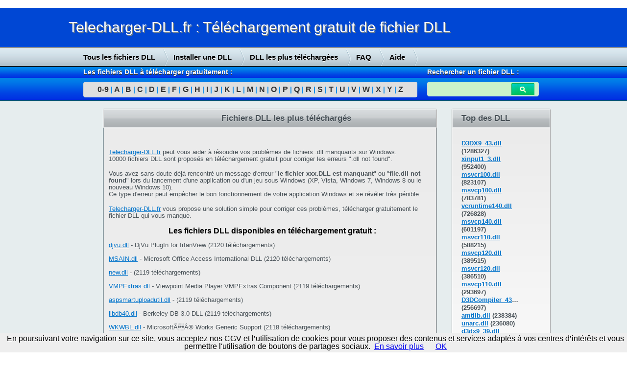

--- FILE ---
content_type: text/html; charset=UTF-8
request_url: http://www.telecharger-dll.fr/dll-top-telechargement/p32/
body_size: 8220
content:
﻿<!DOCTYPE html PUBLIC "-//W3C//DTD XHTML 1.0 Strict//EN" "http://www.w3.org/TR/xhtml1/DTD/xhtml1-strict.dtd">
<html xmlns="http://www.w3.org/1999/xhtml" lang="fr" xmlns:og="http://ogp.me/ns#" >
<head>
	<meta http-equiv="content-Type" content="text/html; charset=UTF-8">
	<title>Fichiers DLL les plus téléchargés - Telecharger-DLL.fr - page 32</title>
	<meta charset="UTF-8">
	<meta name="keywords" content="dll,telecharger,fichier dll,gratuit,DLL manquant,.dll,DLL not found,dynamic,link,library,dlls,windows">	
	<meta name="description" content="Les fichiers DLL les plus téléchargés dans la bibliothèque de DLL windows (Page 32). Téléchargement Gratuit de fichiers DLL WIndows">	
	<meta http-equiv="content-language" content="fr">
	<link rel="icone" href="favicon.ico">
	<link type="text/css" href="/DLL_fichiers/style.css" rel="stylesheet">

		<script type="text/javascript">

	  var _gaq = _gaq || [];
	  _gaq.push(['_setAccount', 'UA-45381877-1']);
	  _gaq.push(['_trackPageview']);

	  (function() {
		var ga = document.createElement('script'); ga.type = 'text/javascript'; ga.async = true;
		ga.src = ('https:' == document.location.protocol ? 'https://ssl' : 'http://www') + '.google-analytics.com/ga.js';
		var s = document.getElementsByTagName('script')[0]; s.parentNode.insertBefore(ga, s);
	  })();

	</script>
	
</head>
<!-- You should make sure that the file cookiechoices.js is available
and accessible from the root directory of your site.  -->
<script src="/cookiechoices.js"></script>
<script>
  document.addEventListener('DOMContentLoaded', function(event) {
    cookieChoices.showCookieConsentBar('En poursuivant votre navigation sur ce site, vous acceptez nos CGV et l\’utilisation de cookies pour vous proposer des contenus et services adaptés à vos centres d’intérêts et vous permettre l\'utilisation de boutons de partages sociaux.',
      'OK', 'En savoir plus', 'http://www.telecharger-dll.fr/equipe-telecharger-dll#cookie');
  });
</script>
<body>
<div id="top">
	<div id="titre">
		<div class="content">
			<a href="/"><h1>Telecharger-DLL.fr : Téléchargement gratuit de fichier DLL</h1></a>
		</div>
	</div>
</div>

<div id="top_menu">
	<div class="content">
		<div class="menu">
			<a href="/tous-les-fichiers-dll" title="Tous les fichiers DLL à télécharger gratuitement">Tous les fichiers DLL</a><div class="divider"></div>
			<a href="/faq-aide-dll#installer-fichier-dll" title="Aide pour installer un fichier DLL">Installer une DLL</a><div class="divider"></div>
			<a href="/dll-top-telechargement" title="Les fichiers DLL les plus téléchargés">DLL les plus téléchargées</a><div class="divider"></div>
			<a href="/faq-aide-dll" title="Réponses aux questions les plus fréquentes sur les DLL">FAQ</a><div class="divider"></div>
			<a href="/faq-aide-dll" title="Aide à l'installation des fichiers DLL Windows">Aide</a><div class="divider"></div>
		</div>
	</div>
</div>

<div id="barre">
	<div class="content">
		<div class="menu_index">
			<strong>Les fichiers DLL à télécharger gratuitement :</strong>
			<div class="index"><a href="/dll-gratuit-09" title="Fichiers DLL à télécharger commencant par 0-9">0-9</a> <span class="divider">|</span> <a href="/dll-gratuit-a" title="Fichiers DLL à télécharger commencant par A">A</a> <span class="divider">|</span> <a href="/dll-gratuit-b"  title="Fichiers DLL à télécharger commencant par B">B</a> <span class="divider">|</span> <a href="/dll-gratuit-c" title="Fichiers DLL à télécharger commencant par C">C</a> <span class="divider">|</span> <a href="/dll-gratuit-d" title="Fichiers DLL à télécharger commencant par D">D</a> <span class="divider">|</span> <a href="/dll-gratuit-e" title="Fichiers DLL à télécharger commencant par E">E</a> <span class="divider">|</span> <a href="/dll-gratuit-f" title="Fichiers DLL à télécharger commencant par D">F</a> <span class="divider">|</span> <a href="/dll-gratuit-g" title="Fichiers DLL à télécharger commencant par G">G</a> <span class="divider">|</span> <a href="/dll-gratuit-h" title="Fichiers DLL à télécharger commencant par H">H</a> <span class="divider">|</span> <a href="/dll-gratuit-i" title="Fichiers DLL à télécharger commencant par I">I</a> <span class="divider">|</span> <a href="/dll-gratuit-j" title="Fichiers DLL à télécharger commencant par J">J</a> <span class="divider">|</span> <a href="/dll-gratuit-k" title="Fichiers DLL à télécharger commencant par K">K</a> <span class="divider">|</span> <a href="/dll-gratuit-l" title="Fichiers DLL à télécharger commencant par L">L</a> <span class="divider">|</span> <a href="/dll-gratuit-m" title="Fichiers DLL à télécharger commencant par M">M</a> <span class="divider">|</span> <a href="/dll-gratuit-n" title="Fichiers DLL à télécharger commencant par N">N</a> <span class="divider">|</span> <a href="/dll-gratuit-o" title="Fichiers DLL à télécharger commencant par O">O</a> <span class="divider">|</span> <a href="/dll-gratuit-p" title="Fichiers DLL à télécharger commencant par P">P</a> <span class="divider">|</span> <a href="/dll-gratuit-q" title="Fichiers DLL à télécharger commencant par Q">Q</a> <span class="divider">|</span> <a href="/dll-gratuit-r" title="Fichiers DLL à télécharger commencant par R">R</a> <span class="divider">|</span> <a href="/dll-gratuit-s" title="Fichiers DLL à télécharger commencant par S">S</a> <span class="divider">|</span> <a href="/dll-gratuit-t" title="Fichiers DLL à télécharger commencant par T">T</a> <span class="divider">|</span> <a href="/dll-gratuit-u" title="Fichiers DLL à télécharger commencant par U">U</a> <span class="divider">|</span> <a href="/dll-gratuit-v" title="Fichiers DLL à télécharger commencant par V">V</a> <span class="divider">|</span> <a href="/dll-gratuit-w" title="Fichiers DLL à télécharger commencant par W">W</a> <span class="divider">|</span> <a href="/dll-gratuit-x" title="Fichiers DLL à télécharger commencant par X">X</a> <span class="divider">|</span> <a href="/dll-gratuit-y" title="Fichiers DLL à télécharger commencant par Y">Y</a> <span class="divider">|</span> <a href="/dll-gratuit-z" title="Fichiers DLL à télécharger commencant par 2">Z</a></div>
		</div>
		<div class="menu_recherche">
			<strong>Rechercher un fichier DLL :</strong>
			<div class="input">
				<form name="dll_search" id="dll_search" method="get" action="/recherche-fichier-dll">
					<input name="dll_name" id="search_dll_name" type="text"><input value="" id="main_search_submit" type="submit">
				</form>
			</div>
		</div>
	</div>
</div>

<div id="body">
		<div class="pub">
						<p>
			<script async src="//pagead2.googlesyndication.com/pagead/js/adsbygoogle.js"></script>
				<!-- Telecharger-DLL Sky -->
				<ins class="adsbygoogle"
					 style="display:inline-block;width:160px;height:600px"
					 data-ad-client="ca-pub-9151534799510047"
					 data-ad-slot="5807096822"></ins>
				<script>
				(adsbygoogle = window.adsbygoogle || []).push({});
				</script>
				</p>
					</div>

		<div class="content" id="home">
				<div class="box" id="fixer">
			<h1>Fichiers DLL les plus téléchargés</h1>
			<div class="body">
			
			<!-- <p align="center"><a target="_blank" href="http://www.telecharger-pokemon-go.fr/"><strong style="color:#000000;font-size:1.3em">Télécharger Pokémon GO gratuitement avant sa sortie en France</strong></a><br /></p> !-->
			<br /><br />
		<p><a href="http://www.telecharger-dll.fr">Telecharger-DLL.fr</a> peut vous aider à résoudre vos problèmes de fichiers .dll manquants sur Windows.<br />
		10000 fichiers DLL sont proposés en téléchargement gratuit pour corriger les erreurs ".dll not found".
		</p>
		<br />
		<p>
		Vous avez sans doute déjà rencontré un message d'erreur "<strong>le fichier xxx.DLL est manquant</strong>" ou "<strong>file.dll not found</strong>" lors du lancement d'une application ou d'un jeu sous Windows (XP, Vista, Windows 7, Windows 8 ou le nouveau Windows 10). </p>
		<p>Ce type d'erreur peut empêcher le bon fonctionnement de votre application Windows et se révéler très pénible.</p>
		<br /><p><a href="http://www.telecharger-dll.fr">Telecharger-DLL.fr</a> vous propose une solution simple pour corriger ces problèmes, télécharger gratuitement le fichier DLL qui vous manque.
		</p>
		<br />
		<p><center><strong>Les fichiers DLL disponibles en téléchargement gratuit :</strong></center></p>
		<p>
			<br /><a href="/dll-djvu.dll.html" title="Télécharger le fichier djvu.dll gratuitement">djvu.dll</a> - DjVu PlugIn for IrfanView (2120 téléchargements)<br /><br /><a href="/dll-MSAIN.dll.html" title="Télécharger le fichier MSAIN.dll gratuitement">MSAIN.dll</a> - Microsoft Office Access International DLL (2120 téléchargements)<br /><br /><a href="/dll-new.dll.html" title="Télécharger le fichier new.dll gratuitement">new.dll</a> -  (2119 téléchargements)<br /><br /><a href="/dll-VMPExtras.dll.html" title="Télécharger le fichier VMPExtras.dll gratuitement">VMPExtras.dll</a> - Viewpoint Media Player VMPExtras Component (2119 téléchargements)<br /><br /><a href="/dll-aspsmartuploadutil.dll.html" title="Télécharger le fichier aspsmartuploadutil.dll gratuitement">aspsmartuploadutil.dll</a> -  (2119 téléchargements)<br /><br /><a href="/dll-libdb40.dll.html" title="Télécharger le fichier libdb40.dll gratuitement">libdb40.dll</a> - Berkeley DB 3.0 DLL (2119 téléchargements)<br /><br /><a href="/dll-WKWBL.dll.html" title="Télécharger le fichier WKWBL.dll gratuitement">WKWBL.dll</a> - MicrosoftÃÂ® Works Generic Support (2118 téléchargements)<br /><br /><a href="/dll-gx.dll.html" title="Télécharger le fichier gx.dll gratuitement">gx.dll</a> -  (2118 téléchargements)<br /><br /><a href="/dll-httpcom.dll.html" title="Télécharger le fichier httpcom.dll gratuitement">httpcom.dll</a> -  (2118 téléchargements)<br /><br /><a href="/dll-cpeaut32.dll.html" title="Télécharger le fichier cpeaut32.dll gratuitement">cpeaut32.dll</a> - CPEAUT DLL (2118 téléchargements)<br /><br /><a href="/dll-RMconfig.dll.html" title="Télécharger le fichier RMconfig.dll gratuitement">RMconfig.dll</a> - rmconfig DLL (2118 téléchargements)<br /><br /><a href="/dll-ascii.dll.html" title="Télécharger le fichier ascii.dll gratuitement">ascii.dll</a> -  (2118 téléchargements)<br /><br /><a href="/dll-hp1006GC.dll.html" title="Télécharger le fichier hp1006GC.dll gratuitement">hp1006GC.dll</a> - HP Printer Software Driver (2117 téléchargements)<br /><br /><a href="/dll-ibrowse.dll.html" title="Télécharger le fichier ibrowse.dll gratuitement">ibrowse.dll</a> - IBrowse (2117 téléchargements)<br /><br /><a href="/dll-nsi.dll.html" title="Télécharger le fichier nsi.dll gratuitement">nsi.dll</a> - NSI User-mode interface DLL (2117 téléchargements)<br /><br /><a href="/dll-WISC30.dll.html" title="Télécharger le fichier WISC30.dll gratuitement">WISC30.dll</a> - WinInet Office Soap Connector Library 3.0 (2116 téléchargements)<br /><br /><a href="/dll-extensions.dll.html" title="Télécharger le fichier extensions.dll gratuitement">extensions.dll</a> - Extensions DLL (2116 téléchargements)<br /><br /><a href="/dll-WAVMIX16.dll.html" title="Télécharger le fichier WAVMIX16.dll gratuitement">WAVMIX16.dll</a> - Realtime Wave Mixing DLL by Angel Diaz. (2116 téléchargements)<br /><br /><a href="/dll-MFPlay.dll.html" title="Télécharger le fichier MFPlay.dll gratuitement">MFPlay.dll</a> - Media Foundation Playback API DLL (2116 téléchargements)<br /><br /><a href="/dll-HP1006L.dll.html" title="Télécharger le fichier HP1006L.dll gratuitement">HP1006L.dll</a> - Hewlett-Packard  : Language Resource (2115 téléchargements)<br /><br /><a href="/dll-ss32d25.dll.html" title="Télécharger le fichier ss32d25.dll gratuitement">ss32d25.dll</a> - FarPoint Spreadsheet Control (2115 téléchargements)<br /><br /><a href="/dll-b4fx.dll.html" title="Télécharger le fichier b4fx.dll gratuitement">b4fx.dll</a> - Native Instruments B4 (2115 téléchargements)<br /><br /><a href="/dll-mhd.dll.html" title="Télécharger le fichier mhd.dll gratuitement">mhd.dll</a> -  (2115 téléchargements)<br /><br /><a href="/dll-gi90.dll.html" title="Télécharger le fichier gi90.dll gratuitement">gi90.dll</a> - PerfectFit Graphics Interface (2115 téléchargements)<br /><br /><a href="/dll-SQLVDI.dll.html" title="Télécharger le fichier SQLVDI.dll gratuitement">SQLVDI.dll</a> - Virtual Device Interface for BACKUP/RESTORE (2115 téléchargements)<br /><br /><a href="/dll-php_pgsql.dll.html" title="Télécharger le fichier php_pgsql.dll gratuitement">php_pgsql.dll</a> -  (2115 téléchargements)<br /><br /><a href="/dll-IACCORE.dll.html" title="Télécharger le fichier IACCORE.dll gratuitement">IACCORE.dll</a> -  (2115 téléchargements)<br /><br /><a href="/dll-IGdi.dll.html" title="Télécharger le fichier IGdi.dll gratuitement">IGdi.dll</a> - InstallShield (R) IGdi DLL (2115 téléchargements)<br /><br /><a href="/dll-d3dx10_33.dll.html" title="Télécharger le fichier d3dx10_33.dll gratuitement">d3dx10_33.dll</a> - Microsoft Direct3D (2114 téléchargements)<br /><br /><a href="/dll-adobexmp.dll.html" title="Télécharger le fichier adobexmp.dll gratuitement">adobexmp.dll</a> - Adobe XMP Toolkit (2114 téléchargements)<br /><br /><a href="/dll-aclayers.dll.html" title="Télécharger le fichier aclayers.dll gratuitement">aclayers.dll</a> - Windows Compatibility DLL (2114 téléchargements)<br /><br /><a href="/dll-dllio32.dll.html" title="Télécharger le fichier dllio32.dll gratuitement">dllio32.dll</a> - PoINT Shared DLL (2114 téléchargements)<br /><br /><a href="/dll-asp.dll.html" title="Télécharger le fichier asp.dll gratuitement">asp.dll</a> - Active Server Pages (2114 téléchargements)<br /><br /><a href="/dll-git2.dll.html" title="Télécharger le fichier git2.dll gratuitement">git2.dll</a> - libgit2 - the Git linkable library (2114 téléchargements)<br /><br /><a href="/dll-TAPI.dll.html" title="Télécharger le fichier TAPI.dll gratuitement">TAPI.dll</a> - MicrosoftÃÂ® Windows(TM) Telephony Server1 (2114 téléchargements)<br /><br /><a href="/dll-audiovis.dll.html" title="Télécharger le fichier audiovis.dll gratuitement">audiovis.dll</a> - AudioVis Module (2114 téléchargements)<br /><br /><a href="/dll-ieaksie.dll.html" title="Télécharger le fichier ieaksie.dll gratuitement">ieaksie.dll</a> - Extension de composant logiciel enfichable Internet Explorer pour une stratÃÂ©gie de groupe (2114 téléchargements)<br /><br /><a href="/dll-stream.dll.html" title="Télécharger le fichier stream.dll gratuitement">stream.dll</a> - Stream DLL (2113 téléchargements)<br /><br /><a href="/dll-MFC71FRA.dll.html" title="Télécharger le fichier MFC71FRA.dll gratuitement">MFC71FRA.dll</a> - MFC Language Specific Resources (2113 téléchargements)<br /><br /><a href="/dll-sf.dll.html" title="Télécharger le fichier sf.dll gratuitement">sf.dll</a> -  (2113 téléchargements)<br /><br /><a href="/dll-xcrackle.dll.html" title="Télécharger le fichier xcrackle.dll gratuitement">xcrackle.dll</a> - X-Crackle (2113 téléchargements)<br /><br /><a href="/dll-convx.dll.html" title="Télécharger le fichier convx.dll gratuitement">convx.dll</a> - convx.dll (2112 téléchargements)<br /><br /><a href="/dll-crypt32.dll.html" title="Télécharger le fichier crypt32.dll gratuitement">crypt32.dll</a> - Crypto API32 (2112 téléchargements)<br /><br /><a href="/dll-regex2.dll.html" title="Télécharger le fichier regex2.dll gratuitement">regex2.dll</a> - Libregex: searches for and matches text strings (2112 téléchargements)<br /><br /><a href="/dll-BIDI32.dll.html" title="Télécharger le fichier BIDI32.dll gratuitement">BIDI32.dll</a> - BIDI32 DLL (2112 téléchargements)<br /><br /><a href="/dll-ltscsn10.dll.html" title="Télécharger le fichier ltscsn10.dll gratuitement">ltscsn10.dll</a> - Lotus Country/Language Services (2112 téléchargements)<br /><br /><a href="/dll-comcat.dll.html" title="Télécharger le fichier comcat.dll gratuitement">comcat.dll</a> - Microsoft Component Category Manager Library (2112 téléchargements)<br /><br /><a href="/dll-JavaWebStart.dll.html" title="Télécharger le fichier JavaWebStart.dll gratuitement">JavaWebStart.dll</a> - JavaWebStart Module (2112 téléchargements)<br /><br /><a href="/dll-elastique.dll.html" title="Télécharger le fichier elastique.dll gratuitement">elastique.dll</a> -  (2112 téléchargements)<br /><br /><a href="/dll-DS32.dll.html" title="Télécharger le fichier DS32.dll gratuitement">DS32.dll</a> - Event Generator (2111 téléchargements)<br /><br /><a href="/dll-occ.dll.html" title="Télécharger le fichier occ.dll gratuitement">occ.dll</a> - Microsoft(R) Visual C++ ActiveX Control Containment Component (2111 téléchargements)<br /><br /><a href="/dll-OMFC.dll.html" title="Télécharger le fichier OMFC.dll gratuitement">OMFC.dll</a> - Microsoft Office MFC (2111 téléchargements)<br /><br /><a href="/dll-alsnd32.dll.html" title="Télécharger le fichier alsnd32.dll gratuitement">alsnd32.dll</a> - Configuration driver for ALS100+/120 (2111 téléchargements)<br /><br /><a href="/dll-dirapi.dll.html" title="Télécharger le fichier dirapi.dll gratuitement">dirapi.dll</a> - Director Player (2110 téléchargements)<br /><br /><a href="/dll-SqlServerSpatial120.dll.html" title="Télécharger le fichier SqlServerSpatial120.dll gratuitement">SqlServerSpatial120.dll</a> - SQL Server Spatial Library (2110 téléchargements)<br /><br /><a href="/dll-vorbisenc.dll.html" title="Télécharger le fichier vorbisenc.dll gratuitement">vorbisenc.dll</a> -  (2110 téléchargements)<br /><br /><a href="/dll-GEARAspi.dll.html" title="Télécharger le fichier GEARAspi.dll gratuitement">GEARAspi.dll</a> - GEARAspi (2110 téléchargements)<br /><br /><a href="/dll-HTMQINTL.dll.html" title="Télécharger le fichier HTMQINTL.dll gratuitement">HTMQINTL.dll</a> - HTML OLE Controls (2110 téléchargements)<br /><br /><a href="/dll-actrpt.dll.html" title="Télécharger le fichier actrpt.dll gratuitement">actrpt.dll</a> - ActiveReports (2110 téléchargements)<br /><br /><a href="/dll-PPINTL.dll.html" title="Télécharger le fichier PPINTL.dll gratuitement">PPINTL.dll</a> - Microsoft PowerPoint for Windows (2110 téléchargements)<br />	
			 <div class="pagination">
														<a href="/dll-top-telechargement/">1</a> 
																		<a href="/dll-top-telechargement/p2/">2</a> 
																		<a href="/dll-top-telechargement/p3/">3</a> 
																		<a href="/dll-top-telechargement/p4/">4</a> 
																		<a href="/dll-top-telechargement/p5/">5</a> 
																		<a href="/dll-top-telechargement/p6/">6</a> 
																		<a href="/dll-top-telechargement/p7/">7</a> 
																		<a href="/dll-top-telechargement/p8/">8</a> 
																		<a href="/dll-top-telechargement/p9/">9</a> 
																		<a href="/dll-top-telechargement/p10/">10</a> 
																		<a href="/dll-top-telechargement/p11/">11</a> 
																		<a href="/dll-top-telechargement/p12/">12</a> 
																		<a href="/dll-top-telechargement/p13/">13</a> 
																		<a href="/dll-top-telechargement/p14/">14</a> 
																		<a href="/dll-top-telechargement/p15/">15</a> 
																		<a href="/dll-top-telechargement/p16/">16</a> 
																		<a href="/dll-top-telechargement/p17/">17</a> 
																		<a href="/dll-top-telechargement/p18/">18</a> 
																		<a href="/dll-top-telechargement/p19/">19</a> 
																		<a href="/dll-top-telechargement/p20/">20</a> 
									<br /><br />									<a href="/dll-top-telechargement/p21/">21</a> 
																		<a href="/dll-top-telechargement/p22/">22</a> 
																		<a href="/dll-top-telechargement/p23/">23</a> 
																		<a href="/dll-top-telechargement/p24/">24</a> 
																		<a href="/dll-top-telechargement/p25/">25</a> 
																		<a href="/dll-top-telechargement/p26/">26</a> 
																		<a href="/dll-top-telechargement/p27/">27</a> 
																		<a href="/dll-top-telechargement/p28/">28</a> 
																		<a href="/dll-top-telechargement/p29/">29</a> 
																		<a href="/dll-top-telechargement/p30/">30</a> 
																		<a href="/dll-top-telechargement/p31/">31</a> 
																		<a href="/dll-top-telechargement/p32/"><strong style="color:#000000;font-size:1.3em">32</strong></a> 
																		<a href="/dll-top-telechargement/p33/">33</a> 
																		<a href="/dll-top-telechargement/p34/">34</a> 
																		<a href="/dll-top-telechargement/p35/">35</a> 
																		<a href="/dll-top-telechargement/p36/">36</a> 
																		<a href="/dll-top-telechargement/p37/">37</a> 
																		<a href="/dll-top-telechargement/p38/">38</a> 
																		<a href="/dll-top-telechargement/p39/">39</a> 
																		<a href="/dll-top-telechargement/p40/">40</a> 
																		<a href="/dll-top-telechargement/p41/">41</a> 
									<br /><br />									<a href="/dll-top-telechargement/p42/">42</a> 
																		<a href="/dll-top-telechargement/p43/">43</a> 
																		<a href="/dll-top-telechargement/p44/">44</a> 
																		<a href="/dll-top-telechargement/p45/">45</a> 
																		<a href="/dll-top-telechargement/p46/">46</a> 
																		<a href="/dll-top-telechargement/p47/">47</a> 
																		<a href="/dll-top-telechargement/p48/">48</a> 
																		<a href="/dll-top-telechargement/p49/">49</a> 
																		<a href="/dll-top-telechargement/p50/">50</a> 
																		<a href="/dll-top-telechargement/p51/">51</a> 
																		<a href="/dll-top-telechargement/p52/">52</a> 
																		<a href="/dll-top-telechargement/p53/">53</a> 
																		<a href="/dll-top-telechargement/p54/">54</a> 
																		<a href="/dll-top-telechargement/p55/">55</a> 
																		<a href="/dll-top-telechargement/p56/">56</a> 
																		<a href="/dll-top-telechargement/p57/">57</a> 
																		<a href="/dll-top-telechargement/p58/">58</a> 
																		<a href="/dll-top-telechargement/p59/">59</a> 
																		<a href="/dll-top-telechargement/p60/">60</a> 
																		<a href="/dll-top-telechargement/p61/">61</a> 
																		<a href="/dll-top-telechargement/p62/">62</a> 
									<br /><br />									<a href="/dll-top-telechargement/p63/">63</a> 
																		<a href="/dll-top-telechargement/p64/">64</a> 
																		<a href="/dll-top-telechargement/p65/">65</a> 
																		<a href="/dll-top-telechargement/p66/">66</a> 
																		<a href="/dll-top-telechargement/p67/">67</a> 
																		<a href="/dll-top-telechargement/p68/">68</a> 
																		<a href="/dll-top-telechargement/p69/">69</a> 
																		<a href="/dll-top-telechargement/p70/">70</a> 
																		<a href="/dll-top-telechargement/p71/">71</a> 
																		<a href="/dll-top-telechargement/p72/">72</a> 
																		<a href="/dll-top-telechargement/p73/">73</a> 
																		<a href="/dll-top-telechargement/p74/">74</a> 
																		<a href="/dll-top-telechargement/p75/">75</a> 
																		<a href="/dll-top-telechargement/p76/">76</a> 
																		<a href="/dll-top-telechargement/p77/">77</a> 
																		<a href="/dll-top-telechargement/p78/">78</a> 
																		<a href="/dll-top-telechargement/p79/">79</a> 
																		<a href="/dll-top-telechargement/p80/">80</a> 
																		<a href="/dll-top-telechargement/p81/">81</a> 
																		<a href="/dll-top-telechargement/p82/">82</a> 
																		<a href="/dll-top-telechargement/p83/">83</a> 
									<br /><br />									<a href="/dll-top-telechargement/p84/">84</a> 
																		<a href="/dll-top-telechargement/p85/">85</a> 
																		<a href="/dll-top-telechargement/p86/">86</a> 
																		<a href="/dll-top-telechargement/p87/">87</a> 
																		<a href="/dll-top-telechargement/p88/">88</a> 
																		<a href="/dll-top-telechargement/p89/">89</a> 
																		<a href="/dll-top-telechargement/p90/">90</a> 
																		<a href="/dll-top-telechargement/p91/">91</a> 
																		<a href="/dll-top-telechargement/p92/">92</a> 
																		<a href="/dll-top-telechargement/p93/">93</a> 
																		<a href="/dll-top-telechargement/p94/">94</a> 
																		<a href="/dll-top-telechargement/p95/">95</a> 
																		<a href="/dll-top-telechargement/p96/">96</a> 
																		<a href="/dll-top-telechargement/p97/">97</a> 
																		<a href="/dll-top-telechargement/p98/">98</a> 
																		<a href="/dll-top-telechargement/p99/">99</a> 
																		<a href="/dll-top-telechargement/p100/">100</a> 
																		<a href="/dll-top-telechargement/p101/">101</a> 
																		<a href="/dll-top-telechargement/p102/">102</a> 
																		<a href="/dll-top-telechargement/p103/">103</a> 
																		<a href="/dll-top-telechargement/p104/">104</a> 
									<br /><br />									<a href="/dll-top-telechargement/p105/">105</a> 
																		<a href="/dll-top-telechargement/p106/">106</a> 
																		<a href="/dll-top-telechargement/p107/">107</a> 
																		<a href="/dll-top-telechargement/p108/">108</a> 
																		<a href="/dll-top-telechargement/p109/">109</a> 
																		<a href="/dll-top-telechargement/p110/">110</a> 
																		<a href="/dll-top-telechargement/p111/">111</a> 
																		<a href="/dll-top-telechargement/p112/">112</a> 
																		<a href="/dll-top-telechargement/p113/">113</a> 
																		<a href="/dll-top-telechargement/p114/">114</a> 
																		<a href="/dll-top-telechargement/p115/">115</a> 
																		<a href="/dll-top-telechargement/p116/">116</a> 
																		<a href="/dll-top-telechargement/p117/">117</a> 
																		<a href="/dll-top-telechargement/p118/">118</a> 
																		<a href="/dll-top-telechargement/p119/">119</a> 
																		<a href="/dll-top-telechargement/p120/">120</a> 
																		<a href="/dll-top-telechargement/p121/">121</a> 
																		<a href="/dll-top-telechargement/p122/">122</a> 
																		<a href="/dll-top-telechargement/p123/">123</a> 
																		<a href="/dll-top-telechargement/p124/">124</a> 
																		<a href="/dll-top-telechargement/p125/">125</a> 
									<br /><br />									<a href="/dll-top-telechargement/p126/">126</a> 
																		<a href="/dll-top-telechargement/p127/">127</a> 
																		<a href="/dll-top-telechargement/p128/">128</a> 
																		<a href="/dll-top-telechargement/p129/">129</a> 
																		<a href="/dll-top-telechargement/p130/">130</a> 
																		<a href="/dll-top-telechargement/p131/">131</a> 
																		<a href="/dll-top-telechargement/p132/">132</a> 
																		<a href="/dll-top-telechargement/p133/">133</a> 
																		<a href="/dll-top-telechargement/p134/">134</a> 
																		<a href="/dll-top-telechargement/p135/">135</a> 
																		<a href="/dll-top-telechargement/p136/">136</a> 
																		<a href="/dll-top-telechargement/p137/">137</a> 
																		<a href="/dll-top-telechargement/p138/">138</a> 
																		<a href="/dll-top-telechargement/p139/">139</a> 
																		<a href="/dll-top-telechargement/p140/">140</a> 
																		<a href="/dll-top-telechargement/p141/">141</a> 
																		<a href="/dll-top-telechargement/p142/">142</a> 
																		<a href="/dll-top-telechargement/p143/">143</a> 
																		<a href="/dll-top-telechargement/p144/">144</a> 
																		<a href="/dll-top-telechargement/p145/">145</a> 
																		<a href="/dll-top-telechargement/p146/">146</a> 
									<br /><br />									<a href="/dll-top-telechargement/p147/">147</a> 
																		<a href="/dll-top-telechargement/p148/">148</a> 
																		<a href="/dll-top-telechargement/p149/">149</a> 
																		<a href="/dll-top-telechargement/p150/">150</a> 
																		<a href="/dll-top-telechargement/p151/">151</a> 
																		<a href="/dll-top-telechargement/p152/">152</a> 
																		<a href="/dll-top-telechargement/p153/">153</a> 
																		<a href="/dll-top-telechargement/p154/">154</a> 
																		<a href="/dll-top-telechargement/p155/">155</a> 
																		<a href="/dll-top-telechargement/p156/">156</a> 
																		<a href="/dll-top-telechargement/p157/">157</a> 
																		<a href="/dll-top-telechargement/p158/">158</a> 
																		<a href="/dll-top-telechargement/p159/">159</a> 
																		<a href="/dll-top-telechargement/p160/">160</a> 
																		<a href="/dll-top-telechargement/p161/">161</a> 
																		<a href="/dll-top-telechargement/p162/">162</a> 
																		<a href="/dll-top-telechargement/p163/">163</a> 
																		<a href="/dll-top-telechargement/p164/">164</a> 
																		<a href="/dll-top-telechargement/p165/">165</a> 
																		<a href="/dll-top-telechargement/p166/">166</a> 
																		<a href="/dll-top-telechargement/p167/">167</a> 
									<br /><br />									<a href="/dll-top-telechargement/p168/">168</a> 
																		<a href="/dll-top-telechargement/p169/">169</a> 
																		<a href="/dll-top-telechargement/p170/">170</a> 
																		<a href="/dll-top-telechargement/p171/">171</a> 
																		<a href="/dll-top-telechargement/p172/">172</a> 
																		<a href="/dll-top-telechargement/p173/">173</a> 
																		<a href="/dll-top-telechargement/p174/">174</a> 
																		<a href="/dll-top-telechargement/p175/">175</a> 
																		<a href="/dll-top-telechargement/p176/">176</a> 
																		<a href="/dll-top-telechargement/p177/">177</a> 
																		<a href="/dll-top-telechargement/p178/">178</a> 
																		<a href="/dll-top-telechargement/p179/">179</a> 
																		<a href="/dll-top-telechargement/p180/">180</a> 
																		<a href="/dll-top-telechargement/p181/">181</a> 
																		<a href="/dll-top-telechargement/p182/">182</a> 
																		<a href="/dll-top-telechargement/p183/">183</a> 
																		<a href="/dll-top-telechargement/p184/">184</a> 
																		<a href="/dll-top-telechargement/p185/">185</a> 
																		<a href="/dll-top-telechargement/p186/">186</a> 
																		<a href="/dll-top-telechargement/p187/">187</a> 
																		<a href="/dll-top-telechargement/p188/">188</a> 
									<br /><br />									<a href="/dll-top-telechargement/p189/">189</a> 
																		<a href="/dll-top-telechargement/p190/">190</a> 
																		<a href="/dll-top-telechargement/p191/">191</a> 
																		<a href="/dll-top-telechargement/p192/">192</a> 
																		<a href="/dll-top-telechargement/p193/">193</a> 
																		<a href="/dll-top-telechargement/p194/">194</a> 
																		<a href="/dll-top-telechargement/p195/">195</a> 
																		<a href="/dll-top-telechargement/p196/">196</a> 
																		<a href="/dll-top-telechargement/p197/">197</a> 
																		<a href="/dll-top-telechargement/p198/">198</a> 
																		<a href="/dll-top-telechargement/p199/">199</a> 
																		<a href="/dll-top-telechargement/p200/">200</a> 
																		<a href="/dll-top-telechargement/p201/">201</a> 
																		<a href="/dll-top-telechargement/p202/">202</a> 
																		<a href="/dll-top-telechargement/p203/">203</a> 
																		<a href="/dll-top-telechargement/p204/">204</a> 
																		<a href="/dll-top-telechargement/p205/">205</a> 
																		<a href="/dll-top-telechargement/p206/">206</a> 
																		<a href="/dll-top-telechargement/p207/">207</a> 
																		<a href="/dll-top-telechargement/p208/">208</a> 
																		<a href="/dll-top-telechargement/p209/">209</a> 
									<br /><br />									<a href="/dll-top-telechargement/p210/">210</a> 
																		<a href="/dll-top-telechargement/p211/">211</a> 
																		<a href="/dll-top-telechargement/p212/">212</a> 
																		<a href="/dll-top-telechargement/p213/">213</a> 
																		<a href="/dll-top-telechargement/p214/">214</a> 
																		<a href="/dll-top-telechargement/p215/">215</a> 
																		<a href="/dll-top-telechargement/p216/">216</a> 
																		<a href="/dll-top-telechargement/p217/">217</a> 
																		<a href="/dll-top-telechargement/p218/">218</a> 
																		<a href="/dll-top-telechargement/p219/">219</a> 
																		<a href="/dll-top-telechargement/p220/">220</a> 
																		<a href="/dll-top-telechargement/p221/">221</a> 
																		<a href="/dll-top-telechargement/p222/">222</a> 
																		<a href="/dll-top-telechargement/p223/">223</a> 
																		<a href="/dll-top-telechargement/p224/">224</a> 
																		<a href="/dll-top-telechargement/p225/">225</a> 
																		<a href="/dll-top-telechargement/p226/">226</a> 
																		<a href="/dll-top-telechargement/p227/">227</a> 
																		<a href="/dll-top-telechargement/p228/">228</a> 
																		<a href="/dll-top-telechargement/p229/">229</a> 
																		<a href="/dll-top-telechargement/p230/">230</a> 
									<br /><br />									<a href="/dll-top-telechargement/p231/">231</a> 
																		<a href="/dll-top-telechargement/p232/">232</a> 
																		<a href="/dll-top-telechargement/p233/">233</a> 
																		<a href="/dll-top-telechargement/p234/">234</a> 
																		<a href="/dll-top-telechargement/p235/">235</a> 
																		<a href="/dll-top-telechargement/p236/">236</a> 
																		<a href="/dll-top-telechargement/p237/">237</a> 
																		<a href="/dll-top-telechargement/p238/">238</a> 
																		<a href="/dll-top-telechargement/p239/">239</a> 
																		<a href="/dll-top-telechargement/p240/">240</a> 
																		<a href="/dll-top-telechargement/p241/">241</a> 
																		<a href="/dll-top-telechargement/p242/">242</a> 
																		<a href="/dll-top-telechargement/p243/">243</a> 
																		<a href="/dll-top-telechargement/p244/">244</a> 
																		<a href="/dll-top-telechargement/p245/">245</a> 
																		<a href="/dll-top-telechargement/p246/">246</a> 
																		<a href="/dll-top-telechargement/p247/">247</a> 
																		<a href="/dll-top-telechargement/p248/">248</a> 
																		<a href="/dll-top-telechargement/p249/">249</a> 
																		<a href="/dll-top-telechargement/p250/">250</a> 
																		<a href="/dll-top-telechargement/p251/">251</a> 
									<br /><br />									<a href="/dll-top-telechargement/p252/">252</a> 
																		<a href="/dll-top-telechargement/p253/">253</a> 
																		<a href="/dll-top-telechargement/p254/">254</a> 
																		<a href="/dll-top-telechargement/p255/">255</a> 
																		<a href="/dll-top-telechargement/p256/">256</a> 
																		<a href="/dll-top-telechargement/p257/">257</a> 
																		<a href="/dll-top-telechargement/p258/">258</a> 
																		<a href="/dll-top-telechargement/p259/">259</a> 
																		<a href="/dll-top-telechargement/p260/">260</a> 
																		<a href="/dll-top-telechargement/p261/">261</a> 
																		<a href="/dll-top-telechargement/p262/">262</a> 
																		<a href="/dll-top-telechargement/p263/">263</a> 
																		<a href="/dll-top-telechargement/p264/">264</a> 
																		<a href="/dll-top-telechargement/p265/">265</a> 
																		<a href="/dll-top-telechargement/p266/">266</a> 
																		<a href="/dll-top-telechargement/p267/">267</a> 
																		<a href="/dll-top-telechargement/p268/">268</a> 
																		<a href="/dll-top-telechargement/p269/">269</a> 
																		<a href="/dll-top-telechargement/p270/">270</a> 
																		<a href="/dll-top-telechargement/p271/">271</a> 
																		<a href="/dll-top-telechargement/p272/">272</a> 
									<br /><br />									<a href="/dll-top-telechargement/p273/">273</a> 
																		<a href="/dll-top-telechargement/p274/">274</a> 
																		<a href="/dll-top-telechargement/p275/">275</a> 
																		<a href="/dll-top-telechargement/p276/">276</a> 
																		<a href="/dll-top-telechargement/p277/">277</a> 
																		<a href="/dll-top-telechargement/p278/">278</a> 
																		<a href="/dll-top-telechargement/p279/">279</a> 
																		<a href="/dll-top-telechargement/p280/">280</a> 
																		<a href="/dll-top-telechargement/p281/">281</a> 
																		<a href="/dll-top-telechargement/p282/">282</a> 
																		<a href="/dll-top-telechargement/p283/">283</a> 
																		<a href="/dll-top-telechargement/p284/">284</a> 
																		<a href="/dll-top-telechargement/p285/">285</a> 
																		<a href="/dll-top-telechargement/p286/">286</a> 
																		<a href="/dll-top-telechargement/p287/">287</a> 
																		<a href="/dll-top-telechargement/p288/">288</a> 
																		<a href="/dll-top-telechargement/p289/">289</a> 
																		<a href="/dll-top-telechargement/p290/">290</a> 
																		<a href="/dll-top-telechargement/p291/">291</a> 
																		<a href="/dll-top-telechargement/p292/">292</a> 
																		<a href="/dll-top-telechargement/p293/">293</a> 
									<br /><br />									<a href="/dll-top-telechargement/p294/">294</a> 
																		<a href="/dll-top-telechargement/p295/">295</a> 
																		<a href="/dll-top-telechargement/p296/">296</a> 
																		<a href="/dll-top-telechargement/p297/">297</a> 
																		<a href="/dll-top-telechargement/p298/">298</a> 
																		<a href="/dll-top-telechargement/p299/">299</a> 
																		<a href="/dll-top-telechargement/p300/">300</a> 
																		<a href="/dll-top-telechargement/p301/">301</a> 
																		<a href="/dll-top-telechargement/p302/">302</a> 
																		<a href="/dll-top-telechargement/p303/">303</a> 
																		<a href="/dll-top-telechargement/p304/">304</a> 
																		<a href="/dll-top-telechargement/p305/">305</a> 
																		<a href="/dll-top-telechargement/p306/">306</a> 
																		<a href="/dll-top-telechargement/p307/">307</a> 
																		<a href="/dll-top-telechargement/p308/">308</a> 
																		<a href="/dll-top-telechargement/p309/">309</a> 
																		<a href="/dll-top-telechargement/p310/">310</a> 
																		<a href="/dll-top-telechargement/p311/">311</a> 
																		<a href="/dll-top-telechargement/p312/">312</a> 
																		<a href="/dll-top-telechargement/p313/">313</a> 
																		<a href="/dll-top-telechargement/p314/">314</a> 
									<br /><br />									<a href="/dll-top-telechargement/p315/">315</a> 
																		<a href="/dll-top-telechargement/p316/">316</a> 
																		<a href="/dll-top-telechargement/p317/">317</a> 
																		<a href="/dll-top-telechargement/p318/">318</a> 
																		<a href="/dll-top-telechargement/p319/">319</a> 
																		<a href="/dll-top-telechargement/p320/">320</a> 
																		<a href="/dll-top-telechargement/p321/">321</a> 
																		<a href="/dll-top-telechargement/p322/">322</a> 
																		<a href="/dll-top-telechargement/p323/">323</a> 
																		<a href="/dll-top-telechargement/p324/">324</a> 
																		<a href="/dll-top-telechargement/p325/">325</a> 
																		<a href="/dll-top-telechargement/p326/">326</a> 
																		<a href="/dll-top-telechargement/p327/">327</a> 
																		<a href="/dll-top-telechargement/p328/">328</a> 
																		<a href="/dll-top-telechargement/p329/">329</a> 
																		<a href="/dll-top-telechargement/p330/">330</a> 
																		<a href="/dll-top-telechargement/p331/">331</a> 
																		<a href="/dll-top-telechargement/p332/">332</a> 
																		<a href="/dll-top-telechargement/p333/">333</a> 
																		<a href="/dll-top-telechargement/p334/">334</a> 
																		<a href="/dll-top-telechargement/p335/">335</a> 
									<br /><br />									<a href="/dll-top-telechargement/p336/">336</a> 
																		<a href="/dll-top-telechargement/p337/">337</a> 
																		<a href="/dll-top-telechargement/p338/">338</a> 
																		<a href="/dll-top-telechargement/p339/">339</a> 
																		<a href="/dll-top-telechargement/p340/">340</a> 
																		<a href="/dll-top-telechargement/p341/">341</a> 
																		<a href="/dll-top-telechargement/p342/">342</a> 
																		<a href="/dll-top-telechargement/p343/">343</a> 
																		<a href="/dll-top-telechargement/p344/">344</a> 
																		<a href="/dll-top-telechargement/p345/">345</a> 
																		<a href="/dll-top-telechargement/p346/">346</a> 
																		<a href="/dll-top-telechargement/p347/">347</a> 
																		<a href="/dll-top-telechargement/p348/">348</a> 
																		<a href="/dll-top-telechargement/p349/">349</a> 
																		<a href="/dll-top-telechargement/p350/">350</a> 
																		<a href="/dll-top-telechargement/p351/">351</a> 
																		<a href="/dll-top-telechargement/p352/">352</a> 
																		<a href="/dll-top-telechargement/p353/">353</a> 
																		<a href="/dll-top-telechargement/p354/">354</a> 
																		<a href="/dll-top-telechargement/p355/">355</a> 
																		<a href="/dll-top-telechargement/p356/">356</a> 
									<br /><br />									<a href="/dll-top-telechargement/p357/">357</a> 
																		<a href="/dll-top-telechargement/p358/">358</a> 
																		<a href="/dll-top-telechargement/p359/">359</a> 
																		<a href="/dll-top-telechargement/p360/">360</a> 
																		<a href="/dll-top-telechargement/p361/">361</a> 
																		<a href="/dll-top-telechargement/p362/">362</a> 
																		<a href="/dll-top-telechargement/p363/">363</a> 
																		<a href="/dll-top-telechargement/p364/">364</a> 
																		<a href="/dll-top-telechargement/p365/">365</a> 
																		<a href="/dll-top-telechargement/p366/">366</a> 
																		<a href="/dll-top-telechargement/p367/">367</a> 
																		<a href="/dll-top-telechargement/p368/">368</a> 
																		<a href="/dll-top-telechargement/p369/">369</a> 
																		<a href="/dll-top-telechargement/p370/">370</a> 
																		<a href="/dll-top-telechargement/p371/">371</a> 
																		<a href="/dll-top-telechargement/p372/">372</a> 
																		<a href="/dll-top-telechargement/p373/">373</a> 
																		<a href="/dll-top-telechargement/p374/">374</a> 
																		<a href="/dll-top-telechargement/p375/">375</a> 
																		<a href="/dll-top-telechargement/p376/">376</a> 
																		<a href="/dll-top-telechargement/p377/">377</a> 
									<br /><br />									<a href="/dll-top-telechargement/p378/">378</a> 
																		<a href="/dll-top-telechargement/p379/">379</a> 
																		<a href="/dll-top-telechargement/p380/">380</a> 
																		<a href="/dll-top-telechargement/p381/">381</a> 
																		<a href="/dll-top-telechargement/p382/">382</a> 
																		<a href="/dll-top-telechargement/p383/">383</a> 
																		<a href="/dll-top-telechargement/p384/">384</a> 
																		<a href="/dll-top-telechargement/p385/">385</a> 
																		<a href="/dll-top-telechargement/p386/">386</a> 
																		<a href="/dll-top-telechargement/p387/">387</a> 
																		<a href="/dll-top-telechargement/p388/">388</a> 
																		<a href="/dll-top-telechargement/p389/">389</a> 
																		<a href="/dll-top-telechargement/p390/">390</a> 
																		<a href="/dll-top-telechargement/p391/">391</a> 
																		<a href="/dll-top-telechargement/p392/">392</a> 
																		<a href="/dll-top-telechargement/p393/">393</a> 
																		<a href="/dll-top-telechargement/p394/">394</a> 
																		<a href="/dll-top-telechargement/p395/">395</a> 
																		<a href="/dll-top-telechargement/p396/">396</a> 
																		<a href="/dll-top-telechargement/p397/">397</a> 
																		<a href="/dll-top-telechargement/p398/">398</a> 
									<br /><br />									<a href="/dll-top-telechargement/p399/">399</a> 
																		<a href="/dll-top-telechargement/p400/">400</a> 
																		<a href="/dll-top-telechargement/p401/">401</a> 
																		<a href="/dll-top-telechargement/p402/">402</a> 
																		<a href="/dll-top-telechargement/p403/">403</a> 
																		<a href="/dll-top-telechargement/p404/">404</a> 
																		<a href="/dll-top-telechargement/p405/">405</a> 
																		<a href="/dll-top-telechargement/p406/">406</a> 
																		<a href="/dll-top-telechargement/p407/">407</a> 
																		<a href="/dll-top-telechargement/p408/">408</a> 
																		<a href="/dll-top-telechargement/p409/">409</a> 
																		<a href="/dll-top-telechargement/p410/">410</a> 
																		<a href="/dll-top-telechargement/p411/">411</a> 
																		<a href="/dll-top-telechargement/p412/">412</a> 
																		<a href="/dll-top-telechargement/p413/">413</a> 
																		<a href="/dll-top-telechargement/p414/">414</a> 
																		<a href="/dll-top-telechargement/p415/">415</a> 
																		<a href="/dll-top-telechargement/p416/">416</a> 
																		<a href="/dll-top-telechargement/p417/">417</a> 
																		<a href="/dll-top-telechargement/p418/">418</a> 
																		<a href="/dll-top-telechargement/p419/">419</a> 
									<br /><br />									<a href="/dll-top-telechargement/p420/">420</a> 
																		<a href="/dll-top-telechargement/p421/">421</a> 
																		<a href="/dll-top-telechargement/p422/">422</a> 
																		<a href="/dll-top-telechargement/p423/">423</a> 
														
					<br />
					<br />
				</div>
			</p>
				 </div>
			</div>
		
		<div class="box" id="latest">
			<h2>Top des DLL</h2>
			<div class="body">
				<p>
					<a href="http://www.telecharger-dll.fr/dll-D3DX9_43.dll.html" title="Télécharger le fichier D3DX9_43.dll gratuitement">D3DX9_43.dll</a> (1286327)<br /><a href="http://www.telecharger-dll.fr/dll-xinput1_3.dll.html" title="Télécharger le fichier xinput1_3.dll gratuitement">xinput1_3.dll</a> (952400)<br /><a href="http://www.telecharger-dll.fr/dll-msvcr100.dll.html" title="Télécharger le fichier msvcr100.dll gratuitement">msvcr100.dll</a> (823107)<br /><a href="http://www.telecharger-dll.fr/dll-msvcp100.dll.html" title="Télécharger le fichier msvcp100.dll gratuitement">msvcp100.dll</a> (783781)<br /><a href="http://www.telecharger-dll.fr/dll-vcruntime140.dll.html" title="Télécharger le fichier vcruntime140.dll gratuitement">vcruntime140.dll</a> (726828)<br /><a href="http://www.telecharger-dll.fr/dll-msvcp140.dll.html" title="Télécharger le fichier msvcp140.dll gratuitement">msvcp140.dll</a> (601197)<br /><a href="http://www.telecharger-dll.fr/dll-msvcr110.dll.html" title="Télécharger le fichier msvcr110.dll gratuitement">msvcr110.dll</a> (588215)<br /><a href="http://www.telecharger-dll.fr/dll-msvcp120.dll.html" title="Télécharger le fichier msvcp120.dll gratuitement">msvcp120.dll</a> (389515)<br /><a href="http://www.telecharger-dll.fr/dll-msvcr120.dll.html" title="Télécharger le fichier msvcr120.dll gratuitement">msvcr120.dll</a> (386510)<br /><a href="http://www.telecharger-dll.fr/dll-msvcp110.dll.html" title="Télécharger le fichier msvcp110.dll gratuitement">msvcp110.dll</a> (293697)<br /><a href="http://www.telecharger-dll.fr/dll-D3DCompiler_43.dll.html" title="Télécharger le fichier D3DCompiler_43.dll gratuitement">D3DCompiler_43.dll</a> (256697)<br /><a href="http://www.telecharger-dll.fr/dll-amtlib.dll.html" title="Télécharger le fichier amtlib.dll gratuitement">amtlib.dll</a> (238384)<br /><a href="http://www.telecharger-dll.fr/dll-unarc.dll.html" title="Télécharger le fichier unarc.dll gratuitement">unarc.dll</a> (236080)<br /><a href="http://www.telecharger-dll.fr/dll-d3dx9_39.dll.html" title="Télécharger le fichier d3dx9_39.dll gratuitement">d3dx9_39.dll</a> (222464)<br /><a href="http://www.telecharger-dll.fr/dll-binkw32.dll.html" title="Télécharger le fichier binkw32.dll gratuitement">binkw32.dll</a> (205788)<br /><a href="http://www.telecharger-dll.fr/dll-steam_api.dll.html" title="Télécharger le fichier steam_api.dll gratuitement">steam_api.dll</a> (201232)<br /><a href="http://www.telecharger-dll.fr/dll-d3dx9_30.dll.html" title="Télécharger le fichier d3dx9_30.dll gratuitement">d3dx9_30.dll</a> (186987)<br /><a href="http://www.telecharger-dll.fr/dll-KERNEL32.dll.html" title="Télécharger le fichier KERNEL32.dll gratuitement">KERNEL32.dll</a> (181985)<br /><a href="http://www.telecharger-dll.fr/dll-ISDone.dll.html" title="Télécharger le fichier ISDone.dll gratuitement">ISDone.dll</a> (179000)<br /><a href="http://www.telecharger-dll.fr/dll-d3dx9_26.dll.html" title="Télécharger le fichier d3dx9_26.dll gratuitement">d3dx9_26.dll</a> (178359)<br />				</p>
			</div>
		</div>
	

﻿	</div>
</div>

<div id="foot">
	<div class="content">
		<div id="foot_faq" class="column">
			<span class="faqTitle">Questions fréquentes</span>
			<p>
				<a href="/faq-aide-dll#installer-fichier-dll" title="Comment installer une DLL sur Windows">Comment installer un fichier DLL téléchargé sur Telecharger-DLL.fr ?</a><br><br>
				<a href="/faq-aide-dll#dynamic-link-library" title="Qu'est ce qu'un fichier DLL ?">Que signigie l'accronyme DLL ?</a><br><br>
				<a href="/faq-aide-dll#installer-fichier-dll" title="Installer une DLL sous Windows 8">Installer une DLL sur Windows 8</a>
			</p>
			<a href="/faq-aide-dll" class="buttonb"><div class="inner">Plus de questions<span class="arrow">&gt;</span></div></a>
		</div>
		<div id="foot_right" class="column">
				<p>
					<a href="http://www.descargar-dll-gratis.com" target="_blank" title="Descargar DLL gratis">Descargar DLL (Spanish)</a><br><br>
					<a href="http://www.download-dll.com" target="_blank" title="Download DLL for free">Download DLL (English)</a>
				</p>
		</div>
	</div>
</div>
<div id="bottom">
	<div class="content">
	<div class="column" id="foot_menu">
		<a href="/equipe-telecharger-dll#conditions-utilisation">Conditions générales</a> | <a href="/equipe-telecharger-dll">Qui sommes-nous ?</a> | <a href="/equipe-telecharger-dll">Contact</a> 
</div>

		<div class="column" id="foot_text">
		Telecharger-DLL.fr - Télécharger gratuitement les fichiers DLL manquants - Copyright 2012
		</div>
	</div>
</div>
	</body>
</html>

--- FILE ---
content_type: text/html; charset=utf-8
request_url: https://www.google.com/recaptcha/api2/aframe
body_size: 268
content:
<!DOCTYPE HTML><html><head><meta http-equiv="content-type" content="text/html; charset=UTF-8"></head><body><script nonce="LnJvpbMP62i3W-6ZxbD43w">/** Anti-fraud and anti-abuse applications only. See google.com/recaptcha */ try{var clients={'sodar':'https://pagead2.googlesyndication.com/pagead/sodar?'};window.addEventListener("message",function(a){try{if(a.source===window.parent){var b=JSON.parse(a.data);var c=clients[b['id']];if(c){var d=document.createElement('img');d.src=c+b['params']+'&rc='+(localStorage.getItem("rc::a")?sessionStorage.getItem("rc::b"):"");window.document.body.appendChild(d);sessionStorage.setItem("rc::e",parseInt(sessionStorage.getItem("rc::e")||0)+1);localStorage.setItem("rc::h",'1769242007269');}}}catch(b){}});window.parent.postMessage("_grecaptcha_ready", "*");}catch(b){}</script></body></html>

--- FILE ---
content_type: text/css
request_url: http://www.telecharger-dll.fr/DLL_fichiers/style.css
body_size: 2993
content:
html, body, div, span, applet, object,
h1, h2, h3, h4, h5, h6, p, blockquote, pre,
table, caption, tbody, tfoot, thead, tr, th, td
a, abbr, acronym, address, big, cite, code,
del, dfn, em, font, img, ins, kbd, q, s, samp,
small, strike, strong, sub, sup, tt, var,
dl, dt, dd, ol, ul, li,
fieldset, form, label, legend
{
	margin: 0;
	padding: 0;
	border: 0;
	outline: 0;
	font-weight: inherit;
	font-style: inherit;
	font-size: 100%;
	font-family: inherit;
	vertical-align: baseline;
}

:focus {
	outline: 0;
}

body {
	line-height: 1;
	color: black;
	background: white;
}

table {
	border-collapse: separate;
	border-spacing: 0;
}
caption, th, td {
	text-align: left;
	font-weight: normal;
}
blockquote, q {
	quotes: "" "";
}
input {
	border: 0 none;
	padding: 0;
	margin: 0;
}
body {
	font-family: Helvetica,Arial,sans-serif;	
}
p ,li {
	line-height: 1.1;
}
input[type="submit"], input[type="button"] {
	cursor: pointer;
}
a.arrow {
	font-family: Helvetica,Arial,sans-serif;
	text-decoration:none;
}
a .arrow {
	font-family: Helvetica,Arial,sans-serif;
	text-decoration:none;
	vertical-align: text-bottom;
}
#main_search_input {
	position: relative;
	z-index: 15;
}
#top, #top_menu, #titre, #barre, #body, #foot, #bottom {
	width: 100%;
}

.content {
	width: 1000px;
	margin:  0 auto;
}
#top {
	height: 80px;
	overflow: hidden;
	background: #fff repeat-x;
}
#top .content {
	position: relative;
}
#top_menu{
	height: 38px;
	overflow: hidden;
	background: #4c5c65 url(img/top_menu_bg.png) repeat-x;
	border-top: 1px solid #000;
	border-bottom: 1px solid #000;
}
#top_menu .content{
	overflow: hidden;	
}
#top_menu .menu {
	float: left;
	overflow: hidden;
	padding-left: 20px
}
#top_menu .menu .divider {
	display: block;
	float: left;
	width: 12px;
	height: 48px;
	background: transparent url(img/top_menu_divider.png) no-repeat;
}
#top_menu .menu a {
	display: block;
	float: left;
	padding: 12px 15px 18px 10px;
	font-size: 15px;
	font-weight: bold;
	text-shadow: 0 1px 0 #fff;
}
#top_menu .menu a:link, #top_menu .menu a:visited, #top_menu .menu a:active{
	color: #000;
	text-decoration: none;
}
#top_menu .menu a:hover{
	color: #0088ff;
	text-decoration: none;
}
#titre {
	height: 368px;
	overflow: hidden;
	background: #0047d4 repeat-x;
}
#titre .content {
	position: relative;
	height: 368px;
	overflow: hidden;
}
#titre .content h1, .title{
	dsiplay: block;
	position: absolute;
	width: 800px;
	top: 25px;
	font-family: Arial, Helvetica, sans-serif;
	font-size: 30px;
	color: #fff;
	text-shadow: 2px 2px 0 #6c7c85;
}

#title_banner {
	height: 178px;
	overflow: hidden;
	background: #0062ad url(img/title_banner_bg.png) repeat-x;
	border-top: 1px solid #01213a;
	border-bottom: 1px solid #01213a;
}
#title_banner .content {
	position: relative;
	height: 178px;
	overflow: hidden;
	background: transparent url(img/title_banner_content_bg.png) no-repeat center top;
}
#title_banner .content h1{
	dsiplay: block;
	position: absolute;
	width: 560px;
	top: 60px;
	left: 30px;
	font-family: "Sansation Bold", Arial, Helvetica, sans-serif;
	font-size: 41px;
	color: #fff;
	text-shadow: 0 2px 0 #535c60;
}
#barre {
	height: 68px;
	background: #3dafce url(img/search_bar_bg.png) repeat-x;
	border-top: 1px solid #014c6c;
	border-bottom: 1px solid #014c6c;
	overflow: hidden;
}
#barre .content strong{
	display: block;
	padding: 3px 0 0;
	margin: 0 0 13px;
	font-size: 14px;
	font-weight: bold;
	color: #FFF;
	text-shadow: 0 1px 0 #000000;		
}
#barre .content .menu_index {
	float: left;
	margin: 0 0 0 30px;
}
#barre .content .menu_recherche {
	float: left;
	margin: 0 0 0 20px;
}
#barre .content .menu_index .index{
	width: 680px;
}
#barre .content .menu_recherche .input, #foot .content .column#foot_right .input{
	width: 220px;
	background: #caf4ca repeat-x;
	-moz-border-radius: 4px;
	-webkit-border-radius: 4px;
	border-radius: 4px;
	border: 1px solid #d2d5d7;
	padding: 2px 3px;
}
#barre .content .menu_recherche .input input[type="submit"]{
	display: inline-block;
	background: transparent url(img/search_button-min.png) no-repeat;
	height: 24px;
	width: 47px;
	vertical-align: middle;
}
#barre .content .menu_recherche .input input[type="submit"]:hover{
	display: inline-block;
	background: transparent url(img/search_button2-min.png) no-repeat;
	height: 24px;
	width: 47px;
	vertical-align: middle;
}
#barre .content .menu_recherche .input input[type="text"], #foot .content .column#foot_right .newsletter .input input[type="text"]{
	display: inline-block;
	margin: 0 3px;
    width: 162px;
	font-size: 14px;
	color: #000;
	background: transparent;
}
#barre .content .menu_recherche .input input[type="text"]:focus, #foot .content .column#foot_right .newsletter .input input[type="text"]:focus{
	color: #000;
}
.index {
	background: #dfdfdf repeat-x;
	-moz-border-radius: 4px;
	-webkit-border-radius: 4px;
	border-radius: 4px;
	border: 1px solid #d2d5d7;
	padding: 7px 0;
	font-size: 16px;
	font-weight: bold;
	color: #000;
	text-align: center;
}
.index a:link, .index a:visited, .index a:active{
	color: #333333;
	text-decoration: none;
}
.index a:hover{
	color: #53b3cc;
	text-decoration: none;
}
.index .divider{
	color: #0088ee;
	font-size: 14px;
}
#body {
	background: #e6edee;
	border-top: 1px solid #d8dde0;
	border-bottom: 1px solid #d8dde0;
}
#body .content {
	overflow: hidden;
}
#body .content .box {
}
#body .content .box h1, #body .content .box#latest h2, h2{
	display: block;
	background: #abafb1 url(img/box_header.png) repeat-x;
	border: 1px solid #e7e9ea;
	height: 27px;
	overflow: hidden;
	padding-top: 9px;
	padding-left: 18px;
	font-size: 17px;
	font-weight: bold;
	text-shadow: 0 1px 0 #eef2f5;
	color: #495258;
}

#body .content .box .body {
	background: #ffffff;
	background: -webkit-linear-gradient(#ebebeb, #ffffff);
	background: -moz-linear-gradient(#ebebeb, #ffffff);
	background: -o-linear-gradient(#ebebeb, #ffffff);
	background: linear-gradient(#ebebeb, #ffffff);
	border-top: 1px solid #a8a7a7;
}
#body .content .box .body p {
	color: #495258;
	font-size: 13px;
}
#body .content .box .body ul, ol {
	color: #495258;
	font-size: 13px;
	margin-left: 40px;
}
#body .body strong {
	font-weight:bold;
}
#body .content .box .body p a:link, #body .content .box .body p a:visited, #body .content .box .body p a:active {
	color: #0374cb;
}
#body .content .box .body p a:hover {
	color: #e04f01;
}
#body .content a.inline_submit_button{
	display: inline-block;
	-moz-border-radius: 4px;
	-webkit-border-radius: 4px; 
	border-radius: 4px;
	font-size: 20px;
	font-weight: bold;
	-webkit-box-shadow: #8a8f92 0px 2px 2px;
	-moz-box-shadow: #8a8f92 0px 2px 2px;
	box-shadow: #8a8f92 0px 2px 2px;
	margin-left:10px;
	margin-top: 1px;
	vertical-align: top;
	text-transform: uppercase;
}
#home {
	padding-top: 15px;
}
#home .box {
	float: left;
	-moz-border-radius: 4px;
	-webkit-border-radius: 4px;
	border-radius: 4px;
	border: 1px solid #a8a7a7;
}
#home .box {
	-moz-border-radius: 3px 3px 0 0;
	-webkit-border-radius: 3px 3px 0 0;
	border-radius: 3px 3px 0 0;
}
#home .box#fixer {
	width: 680px;
	margin: 0 0 0 30px;
}
#home .box#fixer h1{
	padding-left: 240px;
}
#home .box#fixer .body{
	position: relative;
	padding-left: 10px;
	padding-top: 10px;
	padding-bottom: 10px;
	border: 1px solid #8e9fa6;
	-moz-border-radius: 0 0 3px 3px;
	-webkit-border-radius: 0 0 3px 3px;
	border-radius: 0 0 3px 3px;
}
#home .box#fixer .body .bold {
	font-family: Helvetica, sans-serif;
}
#home .box#latest {
	width: 200px;
	margin: 0 0 0 30px;
}
#home .box#latest .body{
	overflow: hidden;
	height:  auto;
	-moz-border-radius: 0 0 3px 3px;
	-webkit-border-radius: 0 0 3px 3px;
	border-radius: 0 0 3px 3px;
}
#home .box#latest .body p{
	float: left;
	display: block;
	width: 116px;
	padding: 23px 5px 23px 19px;
	font-weight: bold;
	line-height: 1.3;
	overflow: hidden;
	text-overflow: ellipsis;
}

#body .pub {
	margin: 20px -150px 0 0px;
	padding: 0 0px 0 70px;
	float: left;
}

#foot {
	height: 150px;
	background: #10008f repeat-x;
	border-top: 2px solid #98b9b5;
	border-bottom: 1px solid #385955;
}
#foot .content {
	padding: 10px;
}

a.buttonb{
	position: absolute;
	-moz-border-radius: 4px;
	-webkit-border-radius: 4px; 
	border-radius: 4px;
	border: 1px solid #003863;
	font-size: 12px;
	font-weight: bold;
	text-shadow: 0 -1px 0 #002e61;
	-webkit-box-shadow: #aaaaaa 0px 0px 1px;
	-moz-box-shadow: #aaaaaa 0px 0px 1px;
	box-shadow: #aaaaaa 0px 0px 1px;
}
#foot .content a.buttonb .inner {
	-moz-border-radius: 3px;
	-webkit-border-radius: 3px; 
	border-radius: 3px;
	border: 1px solid #0085cf;
	padding: 3px 0 3px 10px;
	background: #006ec3;
	background: -webkit-linear-gradient(#006cbf, #00487f);
	background: -moz-linear-gradient(#006cbf, #00487f);
	background: -o-linear-gradient(#006cbf, #00487f);
	background: linear-gradient(#006cbf, #00487f);
}
#foot .content a.buttonb .arrow{
	font-size:14px;
	padding: 0 6px 0 7px;
	color: #000;
	text-shadow: 0 1px 0 #0085cf;
}
#foot .content a.buttonb:link, #foot .content a.buttonb:visited, #foot .content a.buttonb:active{
	color: #fff;
	text-decoration: none;
}
#foot .content a.buttonb:hover{
	color: #fff;
	text-decoration: none;
}
#foot .content .column {
	float:left;
}
#foot .content .column h1, #foot .faqTitle{
	display: block;
	font-size: 18px;
	font-weight: bold;
	text-shadow: 0 1px 0 #22303b;
	color: #fff;
	margin: 0 0 10px 0;
}
#foot .content .column p a {
	font-weight: bold;
}
#foot .content .column p a:link, #foot .content .column p a:visited, #foot .content .column p a:active{
	color: #a2d4f1;
}
#foot .content .column p a:hover{
	color: #0374cb;
}
#foot .content .column#foot_faq {
	margin: 0 0 0 33px;
	width: 267px;
}
#foot .content .column#foot_faq p{
	padding: 7px 0 21px;
	font-size: 11px;	
}
#foot .content .column#foot_right {
	position: relative;
	margin: 0 0 0 35px;
	width: 200px;
}
#bottom {
	background: #10008f repeat-x;
	height: 50px;
	overflow: hidden;
}
#bottom .content .column{
	float: left;	
	color: #ffffff;
}
#bottom .content .column a:link, #bottom .content .column a:visited, #bottom .content .column a:active{
	color: #b2e4f2;
}
#bottom .content .column a:hover{
	color: #a394fb;
}
#bottom .content .column#foot_menu{
	width: 352px;
	font-size: 11px;
	margin: 0 0 0 30px;
	padding: 17px 0 0;
}
#bottom .content .column#foot_text{
	width: 400px;
	font-size: 10px;
	margin: 0 0 0 5px;
	line-height: 1.1;
	padding: 14px 0 0;
}
/**PAGINATION**/
.pagination{margin-top:15px;}
.pagination a{display:block;background:url(img/bg_pagination-min.jpg) bottom left no-repeat;float:left;width:27px;height:30px;line-height:30px;text-align:center;color:#666;margin-right:5px; }
.pagination a:hover, .pagination a.active{background-position:top left;}


#label
{
	color: #1111ff;
	font-size: 13px;
	font-weight: bold;
}

#value
{
}

.button1 {
    border-radius: 2px 2px 2px 2px;
    cursor: default;
    font-size: 11px;
    font-weight: bold;
    text-align: center;
    white-space: nowrap;
    margin-right: 16px;
    height: 27px;
    line-height: 27px;
    outline: 0px none;
    padding: 0px 8px;
    margin-right: 0px;
	display: inline-block;
}

.button2 {
    box-shadow: 0px 1px 1px rgba(0, 0, 0, 0.2);
    background-color: rgb(197, 55, 39);
    background-image: -moz-linear-gradient(center top , rgb(221, 75, 57), rgb(197, 55, 39));
    border-width: 1px;
    border-style: solid;
    border-color: rgb(176, 40, 26) rgb(176, 40, 26) rgb(175, 48, 31);
    -moz-border-top-colors: none;
    -moz-border-right-colors: none;
    -moz-border-bottom-colors: none;
    -moz-border-left-colors: none;
    border-image: none;
	color: rgb(255, 255, 255);
    text-shadow: 0px 1px rgba(0, 0, 0, 0.1);
    text-transform: uppercase;
}

.button2:hover {
    box-shadow: 0px 1px 2px rgba(0, 0, 0, 0.3) inset;
    background-color: rgb(176, 40, 26);
    background-image: -moz-linear-gradient(center top , rgb(221, 75, 57), rgb(176, 40, 26));
    border: 1px solid rgb(153, 42, 27);
}

a.nounderline:link 
{ 
	text-decoration:none; 
} 

#build {
    font-size: 0.9em;
    color: #fff;
    background-color: #808080;
    padding: 0.1em 0.3em;
    border-radius: 0.2em;
    margin-right: 0.3em;
    vertical-align: middle;
}
